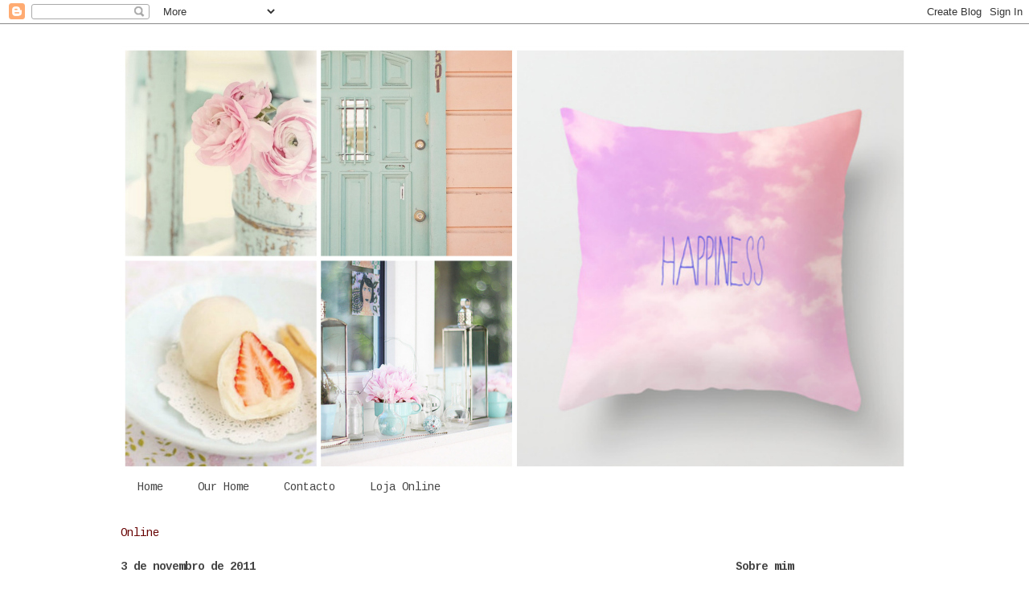

--- FILE ---
content_type: text/html; charset=UTF-8
request_url: https://agora-serio.blogspot.com/2011/11/good-things.html
body_size: 17654
content:
<!DOCTYPE html>
<html class='v2' dir='ltr' lang='pt-PT'>
<head>
<link href='https://www.blogger.com/static/v1/widgets/335934321-css_bundle_v2.css' rel='stylesheet' type='text/css'/>
<meta content='width=1100' name='viewport'/>
<meta content='text/html; charset=UTF-8' http-equiv='Content-Type'/>
<meta content='blogger' name='generator'/>
<link href='https://agora-serio.blogspot.com/favicon.ico' rel='icon' type='image/x-icon'/>
<link href='http://agora-serio.blogspot.com/2011/11/good-things.html' rel='canonical'/>
<link rel="alternate" type="application/atom+xml" title="agora a sério - Atom" href="https://agora-serio.blogspot.com/feeds/posts/default" />
<link rel="alternate" type="application/rss+xml" title="agora a sério - RSS" href="https://agora-serio.blogspot.com/feeds/posts/default?alt=rss" />
<link rel="service.post" type="application/atom+xml" title="agora a sério - Atom" href="https://www.blogger.com/feeds/1093223974976051554/posts/default" />

<link rel="alternate" type="application/atom+xml" title="agora a sério - Atom" href="https://agora-serio.blogspot.com/feeds/2734318285647992692/comments/default" />
<!--Can't find substitution for tag [blog.ieCssRetrofitLinks]-->
<link href='https://blogger.googleusercontent.com/img/b/R29vZ2xl/AVvXsEgHy360rQ0FobIvICiMH7kwNORaPmjrhejUV0C1OAsrsuDWhE1ZePj7BrZPh-OcduRIr9yZg3dEpP1asWzsy-CVLo21e0ZjzoN24GFUaEq7i1WDKVt0jBdigbAOs_YhgXuP0xlZENzxZMCX/s400/tumblr_lrt6glMVu01qa4th6o1_400_large.jpg' rel='image_src'/>
<meta content='http://agora-serio.blogspot.com/2011/11/good-things.html' property='og:url'/>
<meta content='Good things' property='og:title'/>
<meta content='Mais uma boa notícia acabadinha de chegar - segunda-feira espera-me outra entrevista. Diz-se que um mal nunca vem só. Neste caso, é ao contr...' property='og:description'/>
<meta content='https://blogger.googleusercontent.com/img/b/R29vZ2xl/AVvXsEgHy360rQ0FobIvICiMH7kwNORaPmjrhejUV0C1OAsrsuDWhE1ZePj7BrZPh-OcduRIr9yZg3dEpP1asWzsy-CVLo21e0ZjzoN24GFUaEq7i1WDKVt0jBdigbAOs_YhgXuP0xlZENzxZMCX/w1200-h630-p-k-no-nu/tumblr_lrt6glMVu01qa4th6o1_400_large.jpg' property='og:image'/>
<title>agora a sério: Good things</title>
<style type='text/css'>@font-face{font-family:'Calibri';font-style:normal;font-weight:400;font-display:swap;src:url(//fonts.gstatic.com/l/font?kit=J7afnpV-BGlaFfdAhLEY67FIEjg&skey=a1029226f80653a8&v=v15)format('woff2');unicode-range:U+0000-00FF,U+0131,U+0152-0153,U+02BB-02BC,U+02C6,U+02DA,U+02DC,U+0304,U+0308,U+0329,U+2000-206F,U+20AC,U+2122,U+2191,U+2193,U+2212,U+2215,U+FEFF,U+FFFD;}@font-face{font-family:'Cousine';font-style:normal;font-weight:400;font-display:swap;src:url(//fonts.gstatic.com/s/cousine/v29/d6lIkaiiRdih4SpP_SkvzBTu39hchw.woff2)format('woff2');unicode-range:U+0460-052F,U+1C80-1C8A,U+20B4,U+2DE0-2DFF,U+A640-A69F,U+FE2E-FE2F;}@font-face{font-family:'Cousine';font-style:normal;font-weight:400;font-display:swap;src:url(//fonts.gstatic.com/s/cousine/v29/d6lIkaiiRdih4SpP_SAvzBTu39hchw.woff2)format('woff2');unicode-range:U+0301,U+0400-045F,U+0490-0491,U+04B0-04B1,U+2116;}@font-face{font-family:'Cousine';font-style:normal;font-weight:400;font-display:swap;src:url(//fonts.gstatic.com/s/cousine/v29/d6lIkaiiRdih4SpP_SgvzBTu39hchw.woff2)format('woff2');unicode-range:U+1F00-1FFF;}@font-face{font-family:'Cousine';font-style:normal;font-weight:400;font-display:swap;src:url(//fonts.gstatic.com/s/cousine/v29/d6lIkaiiRdih4SpP_ScvzBTu39hchw.woff2)format('woff2');unicode-range:U+0370-0377,U+037A-037F,U+0384-038A,U+038C,U+038E-03A1,U+03A3-03FF;}@font-face{font-family:'Cousine';font-style:normal;font-weight:400;font-display:swap;src:url(//fonts.gstatic.com/s/cousine/v29/d6lIkaiiRdih4SpP_SYvzBTu39hchw.woff2)format('woff2');unicode-range:U+0307-0308,U+0590-05FF,U+200C-2010,U+20AA,U+25CC,U+FB1D-FB4F;}@font-face{font-family:'Cousine';font-style:normal;font-weight:400;font-display:swap;src:url(//fonts.gstatic.com/s/cousine/v29/d6lIkaiiRdih4SpP_SsvzBTu39hchw.woff2)format('woff2');unicode-range:U+0102-0103,U+0110-0111,U+0128-0129,U+0168-0169,U+01A0-01A1,U+01AF-01B0,U+0300-0301,U+0303-0304,U+0308-0309,U+0323,U+0329,U+1EA0-1EF9,U+20AB;}@font-face{font-family:'Cousine';font-style:normal;font-weight:400;font-display:swap;src:url(//fonts.gstatic.com/s/cousine/v29/d6lIkaiiRdih4SpP_SovzBTu39hchw.woff2)format('woff2');unicode-range:U+0100-02BA,U+02BD-02C5,U+02C7-02CC,U+02CE-02D7,U+02DD-02FF,U+0304,U+0308,U+0329,U+1D00-1DBF,U+1E00-1E9F,U+1EF2-1EFF,U+2020,U+20A0-20AB,U+20AD-20C0,U+2113,U+2C60-2C7F,U+A720-A7FF;}@font-face{font-family:'Cousine';font-style:normal;font-weight:400;font-display:swap;src:url(//fonts.gstatic.com/s/cousine/v29/d6lIkaiiRdih4SpP_SQvzBTu39g.woff2)format('woff2');unicode-range:U+0000-00FF,U+0131,U+0152-0153,U+02BB-02BC,U+02C6,U+02DA,U+02DC,U+0304,U+0308,U+0329,U+2000-206F,U+20AC,U+2122,U+2191,U+2193,U+2212,U+2215,U+FEFF,U+FFFD;}@font-face{font-family:'Cousine';font-style:normal;font-weight:700;font-display:swap;src:url(//fonts.gstatic.com/s/cousine/v29/d6lNkaiiRdih4SpP9Z8K2TTM0vJmjmVJOA.woff2)format('woff2');unicode-range:U+0460-052F,U+1C80-1C8A,U+20B4,U+2DE0-2DFF,U+A640-A69F,U+FE2E-FE2F;}@font-face{font-family:'Cousine';font-style:normal;font-weight:700;font-display:swap;src:url(//fonts.gstatic.com/s/cousine/v29/d6lNkaiiRdih4SpP9Z8K2T3M0vJmjmVJOA.woff2)format('woff2');unicode-range:U+0301,U+0400-045F,U+0490-0491,U+04B0-04B1,U+2116;}@font-face{font-family:'Cousine';font-style:normal;font-weight:700;font-display:swap;src:url(//fonts.gstatic.com/s/cousine/v29/d6lNkaiiRdih4SpP9Z8K2TXM0vJmjmVJOA.woff2)format('woff2');unicode-range:U+1F00-1FFF;}@font-face{font-family:'Cousine';font-style:normal;font-weight:700;font-display:swap;src:url(//fonts.gstatic.com/s/cousine/v29/d6lNkaiiRdih4SpP9Z8K2TrM0vJmjmVJOA.woff2)format('woff2');unicode-range:U+0370-0377,U+037A-037F,U+0384-038A,U+038C,U+038E-03A1,U+03A3-03FF;}@font-face{font-family:'Cousine';font-style:normal;font-weight:700;font-display:swap;src:url(//fonts.gstatic.com/s/cousine/v29/d6lNkaiiRdih4SpP9Z8K2TvM0vJmjmVJOA.woff2)format('woff2');unicode-range:U+0307-0308,U+0590-05FF,U+200C-2010,U+20AA,U+25CC,U+FB1D-FB4F;}@font-face{font-family:'Cousine';font-style:normal;font-weight:700;font-display:swap;src:url(//fonts.gstatic.com/s/cousine/v29/d6lNkaiiRdih4SpP9Z8K2TbM0vJmjmVJOA.woff2)format('woff2');unicode-range:U+0102-0103,U+0110-0111,U+0128-0129,U+0168-0169,U+01A0-01A1,U+01AF-01B0,U+0300-0301,U+0303-0304,U+0308-0309,U+0323,U+0329,U+1EA0-1EF9,U+20AB;}@font-face{font-family:'Cousine';font-style:normal;font-weight:700;font-display:swap;src:url(//fonts.gstatic.com/s/cousine/v29/d6lNkaiiRdih4SpP9Z8K2TfM0vJmjmVJOA.woff2)format('woff2');unicode-range:U+0100-02BA,U+02BD-02C5,U+02C7-02CC,U+02CE-02D7,U+02DD-02FF,U+0304,U+0308,U+0329,U+1D00-1DBF,U+1E00-1E9F,U+1EF2-1EFF,U+2020,U+20A0-20AB,U+20AD-20C0,U+2113,U+2C60-2C7F,U+A720-A7FF;}@font-face{font-family:'Cousine';font-style:normal;font-weight:700;font-display:swap;src:url(//fonts.gstatic.com/s/cousine/v29/d6lNkaiiRdih4SpP9Z8K2TnM0vJmjmU.woff2)format('woff2');unicode-range:U+0000-00FF,U+0131,U+0152-0153,U+02BB-02BC,U+02C6,U+02DA,U+02DC,U+0304,U+0308,U+0329,U+2000-206F,U+20AC,U+2122,U+2191,U+2193,U+2212,U+2215,U+FEFF,U+FFFD;}</style>
<style id='page-skin-1' type='text/css'><!--
/*
-----------------------------------------------
Blogger Template Style
Name:     Ethereal
Designer: Jason Morrow
URL:      jasonmorrow.etsy.com
----------------------------------------------- */
/* Content
----------------------------------------------- */
body {
font: normal normal 14px Cousine;
color: #666666;
background: #ffffff none repeat-x scroll top left;
}
html body .content-outer {
min-width: 0;
max-width: 100%;
width: 100%;
}
a:link {
text-decoration: none;
color: #000000;
}
a:visited {
text-decoration: none;
color: #444444;
}
a:hover {
text-decoration: underline;
color: #e06666;
}
.main-inner {
padding-top: 15px;
}
.body-fauxcolumn-outer {
background: transparent none repeat-x scroll top center;
}
.content-fauxcolumns .fauxcolumn-inner {
background: #ffffff url(//www.blogblog.com/1kt/ethereal/white-fade.png) repeat-x scroll top left;
border-left: 1px solid #ffffff;
border-right: 1px solid #ffffff;
}
/* Flexible Background
----------------------------------------------- */
.content-fauxcolumn-outer .fauxborder-left {
width: 100%;
padding-left: 0;
margin-left: -0;
background-color: transparent;
background-image: none;
background-repeat: no-repeat;
background-position: left top;
}
.content-fauxcolumn-outer .fauxborder-right {
margin-right: -0;
width: 0;
background-color: transparent;
background-image: none;
background-repeat: no-repeat;
background-position: right top;
}
/* Columns
----------------------------------------------- */
.content-inner {
padding: 0;
}
/* Header
----------------------------------------------- */
.header-inner {
padding: 27px 0 3px;
}
.header-inner .section {
margin: 0 35px;
}
.Header h1 {
font: normal normal 14px Calibri;
color: #da8c45;
}
.Header h1 a {
color: #da8c45;
}
.Header .description {
font-size: 115%;
color: #666666;
}
.header-inner .Header .titlewrapper,
.header-inner .Header .descriptionwrapper {
padding-left: 0;
padding-right: 0;
margin-bottom: 0;
}
/* Tabs
----------------------------------------------- */
.tabs-outer {
position: relative;
background: transparent;
}
.tabs-cap-top, .tabs-cap-bottom {
position: absolute;
width: 100%;
}
.tabs-cap-bottom {
bottom: 0;
}
.tabs-inner {
padding: 0;
}
.tabs-inner .section {
margin: 0 35px;
}
*+html body .tabs-inner .widget li {
padding: 1px;
}
.PageList {
border-bottom: 1px solid #ffffff;
}
.tabs-inner .widget li.selected a,
.tabs-inner .widget li a:hover {
position: relative;
-moz-border-radius-topleft: 5px;
-moz-border-radius-topright: 5px;
-webkit-border-top-left-radius: 5px;
-webkit-border-top-right-radius: 5px;
-goog-ms-border-top-left-radius: 5px;
-goog-ms-border-top-right-radius: 5px;
border-top-left-radius: 5px;
border-top-right-radius: 5px;
background: #ffffff none ;
color: #444444;
}
.tabs-inner .widget li a {
display: inline-block;
margin: 0;
margin-right: 1px;
padding: .65em 1.5em;
font: normal normal 14px Cousine;
color: #444444;
background-color: #ffffff;
-moz-border-radius-topleft: 5px;
-moz-border-radius-topright: 5px;
-webkit-border-top-left-radius: 5px;
-webkit-border-top-right-radius: 5px;
-goog-ms-border-top-left-radius: 5px;
-goog-ms-border-top-right-radius: 5px;
border-top-left-radius: 5px;
border-top-right-radius: 5px;
}
/* Headings
----------------------------------------------- */
h2 {
font: normal bold 14px Cousine;
color: #444444;
}
/* Widgets
----------------------------------------------- */
.main-inner .column-left-inner {
padding: 0 0 0 20px;
}
.main-inner .column-left-inner .section {
margin-right: 0;
}
.main-inner .column-right-inner {
padding: 0 20px 0 0;
}
.main-inner .column-right-inner .section {
margin-left: 0;
}
.main-inner .section {
padding: 0;
}
.main-inner .widget {
padding: 0 0 15px;
margin: 20px 0;
border-bottom: 1px solid #ffffff;
}
.main-inner .widget h2 {
margin: 0;
padding: .6em 0 .5em;
}
.footer-inner .widget h2 {
padding: 0 0 .4em;
}
.main-inner .widget h2 + div, .footer-inner .widget h2 + div {
padding-top: 15px;
}
.main-inner .widget .widget-content {
margin: 0;
padding: 15px 0 0;
}
.main-inner .widget ul, .main-inner .widget #ArchiveList ul.flat {
margin: -15px -15px -15px;
padding: 0;
list-style: none;
}
.main-inner .sidebar .widget h2 {
border-bottom: 1px solid #ffffff;
}
.main-inner .widget #ArchiveList {
margin: -15px 0 0;
}
.main-inner .widget ul li, .main-inner .widget #ArchiveList ul.flat li {
padding: .5em 15px;
text-indent: 0;
}
.main-inner .widget #ArchiveList ul li {
padding-top: .25em;
padding-bottom: .25em;
}
.main-inner .widget ul li:first-child, .main-inner .widget #ArchiveList ul.flat li:first-child {
border-top: none;
}
.main-inner .widget ul li:last-child, .main-inner .widget #ArchiveList ul.flat li:last-child {
border-bottom: none;
}
.main-inner .widget .post-body ul {
padding: 0 2.5em;
margin: .5em 0;
list-style: disc;
}
.main-inner .widget .post-body ul li {
padding: 0.25em 0;
margin-bottom: .25em;
color: #666666;
border: none;
}
.footer-inner .widget ul {
padding: 0;
list-style: none;
}
.widget .zippy {
color: #444444;
}
/* Posts
----------------------------------------------- */
.main.section {
margin: 0 20px;
}
body .main-inner .Blog {
padding: 0;
background-color: transparent;
border: none;
}
.main-inner .widget h2.date-header {
border-bottom: 1px solid #ffffff;
}
.date-outer {
position: relative;
margin: 15px 0 20px;
}
.date-outer:first-child {
margin-top: 0;
}
.date-posts {
clear: both;
}
.post-outer, .inline-ad {
border-bottom: 1px solid #ffffff;
padding: 30px 0;
}
.post-outer {
padding-bottom: 10px;
}
.post-outer:first-child {
padding-top: 0;
border-top: none;
}
.post-outer:last-child, .inline-ad:last-child {
border-bottom: none;
}
.post-body img {
padding: 8px;
}
h3.post-title, h4 {
font: normal normal 20px Cousine;
color: #444444;
}
h3.post-title a {
font: normal normal 20px Cousine;
color: #444444;
text-decoration: none;
}
h3.post-title a:hover {
color: #e06666;
text-decoration: underline;
}
.post-header {
margin: 0 0 1.5em;
}
.post-body {
line-height: 1.4;
}
.post-footer {
margin: 1.5em 0 0;
}
#blog-pager {
padding: 15px;
}
.blog-feeds, .post-feeds {
margin: 1em 0;
text-align: center;
}
.post-outer .comments {
margin-top: 2em;
}
/* Comments
----------------------------------------------- */
.comments .comments-content .icon.blog-author {
background-repeat: no-repeat;
background-image: url([data-uri]);
}
.comments .comments-content .loadmore a {
background: #ffffff url(//www.blogblog.com/1kt/ethereal/white-fade.png) repeat-x scroll top left;
}
.comments .comments-content .loadmore a {
border-top: 1px solid #ffffff;
border-bottom: 1px solid #ffffff;
}
.comments .comment-thread.inline-thread {
background: #ffffff url(//www.blogblog.com/1kt/ethereal/white-fade.png) repeat-x scroll top left;
}
.comments .continue {
border-top: 2px solid #ffffff;
}
/* Footer
----------------------------------------------- */
.footer-inner {
padding: 30px 0;
overflow: hidden;
}
/* Mobile
----------------------------------------------- */
body.mobile  {
background-size: auto
}
.mobile .body-fauxcolumn-outer {
background: ;
}
.mobile .content-fauxcolumns .fauxcolumn-inner {
opacity: 0.75;
}
.mobile .content-fauxcolumn-outer .fauxborder-right {
margin-right: 0;
}
.mobile-link-button {
background-color: #ffffff;
}
.mobile-link-button a:link, .mobile-link-button a:visited {
color: #444444;
}
.mobile-index-contents {
color: #444444;
}
.mobile .body-fauxcolumn-outer {
background-size: 100% auto;
}
.mobile .mobile-date-outer {
border-bottom: transparent;
}
.mobile .PageList {
border-bottom: none;
}
.mobile .tabs-inner .section {
margin: 0;
}
.mobile .tabs-inner .PageList .widget-content {
background: #ffffff none;
color: #444444;
}
.mobile .tabs-inner .PageList .widget-content .pagelist-arrow {
border-left: 1px solid #444444;
}
.mobile .footer-inner {
overflow: visible;
}
body.mobile .AdSense {
margin: 0 -10px;
}

--></style>
<style id='template-skin-1' type='text/css'><!--
body {
min-width: 1050px;
}
.content-outer, .content-fauxcolumn-outer, .region-inner {
min-width: 1050px;
max-width: 1050px;
_width: 1050px;
}
.main-inner .columns {
padding-left: 0px;
padding-right: 250px;
}
.main-inner .fauxcolumn-center-outer {
left: 0px;
right: 250px;
/* IE6 does not respect left and right together */
_width: expression(this.parentNode.offsetWidth -
parseInt("0px") -
parseInt("250px") + 'px');
}
.main-inner .fauxcolumn-left-outer {
width: 0px;
}
.main-inner .fauxcolumn-right-outer {
width: 250px;
}
.main-inner .column-left-outer {
width: 0px;
right: 100%;
margin-left: -0px;
}
.main-inner .column-right-outer {
width: 250px;
margin-right: -250px;
}
#layout {
min-width: 0;
}
#layout .content-outer {
min-width: 0;
width: 800px;
}
#layout .region-inner {
min-width: 0;
width: auto;
}
body#layout div.add_widget {
padding: 8px;
}
body#layout div.add_widget a {
margin-left: 32px;
}
--></style>
<link href='https://www.blogger.com/dyn-css/authorization.css?targetBlogID=1093223974976051554&amp;zx=bd9526f4-72d2-4cdd-94f1-b4808ddb339d' media='none' onload='if(media!=&#39;all&#39;)media=&#39;all&#39;' rel='stylesheet'/><noscript><link href='https://www.blogger.com/dyn-css/authorization.css?targetBlogID=1093223974976051554&amp;zx=bd9526f4-72d2-4cdd-94f1-b4808ddb339d' rel='stylesheet'/></noscript>
<meta name='google-adsense-platform-account' content='ca-host-pub-1556223355139109'/>
<meta name='google-adsense-platform-domain' content='blogspot.com'/>

</head>
<body class='loading variant-blossoms1Blue'>
<div class='navbar section' id='navbar' name='Navbar'><div class='widget Navbar' data-version='1' id='Navbar1'><script type="text/javascript">
    function setAttributeOnload(object, attribute, val) {
      if(window.addEventListener) {
        window.addEventListener('load',
          function(){ object[attribute] = val; }, false);
      } else {
        window.attachEvent('onload', function(){ object[attribute] = val; });
      }
    }
  </script>
<div id="navbar-iframe-container"></div>
<script type="text/javascript" src="https://apis.google.com/js/platform.js"></script>
<script type="text/javascript">
      gapi.load("gapi.iframes:gapi.iframes.style.bubble", function() {
        if (gapi.iframes && gapi.iframes.getContext) {
          gapi.iframes.getContext().openChild({
              url: 'https://www.blogger.com/navbar/1093223974976051554?po\x3d2734318285647992692\x26origin\x3dhttps://agora-serio.blogspot.com',
              where: document.getElementById("navbar-iframe-container"),
              id: "navbar-iframe"
          });
        }
      });
    </script><script type="text/javascript">
(function() {
var script = document.createElement('script');
script.type = 'text/javascript';
script.src = '//pagead2.googlesyndication.com/pagead/js/google_top_exp.js';
var head = document.getElementsByTagName('head')[0];
if (head) {
head.appendChild(script);
}})();
</script>
</div></div>
<div class='body-fauxcolumns'>
<div class='fauxcolumn-outer body-fauxcolumn-outer'>
<div class='cap-top'>
<div class='cap-left'></div>
<div class='cap-right'></div>
</div>
<div class='fauxborder-left'>
<div class='fauxborder-right'></div>
<div class='fauxcolumn-inner'>
</div>
</div>
<div class='cap-bottom'>
<div class='cap-left'></div>
<div class='cap-right'></div>
</div>
</div>
</div>
<div class='content'>
<div class='content-fauxcolumns'>
<div class='fauxcolumn-outer content-fauxcolumn-outer'>
<div class='cap-top'>
<div class='cap-left'></div>
<div class='cap-right'></div>
</div>
<div class='fauxborder-left'>
<div class='fauxborder-right'></div>
<div class='fauxcolumn-inner'>
</div>
</div>
<div class='cap-bottom'>
<div class='cap-left'></div>
<div class='cap-right'></div>
</div>
</div>
</div>
<div class='content-outer'>
<div class='content-cap-top cap-top'>
<div class='cap-left'></div>
<div class='cap-right'></div>
</div>
<div class='fauxborder-left content-fauxborder-left'>
<div class='fauxborder-right content-fauxborder-right'></div>
<div class='content-inner'>
<header>
<div class='header-outer'>
<div class='header-cap-top cap-top'>
<div class='cap-left'></div>
<div class='cap-right'></div>
</div>
<div class='fauxborder-left header-fauxborder-left'>
<div class='fauxborder-right header-fauxborder-right'></div>
<div class='region-inner header-inner'>
<div class='header section' id='header' name='Cabeçalho'><div class='widget Header' data-version='1' id='Header1'>
<div id='header-inner'>
<a href='https://agora-serio.blogspot.com/' style='display: block'>
<img alt='agora a sério' height='529px; ' id='Header1_headerimg' src='https://blogger.googleusercontent.com/img/b/R29vZ2xl/AVvXsEjo5ufB50VoodF3wbzXSFbLaW91qdpd3YjfV7n3JMa6jhyphenhyphenKca5y77BLxyQBBfLaBNEUfvuFC5DFQU-3iJ5FMLQfPcvwGKCwIAIfvMQXPZTAxBtqOp1jX4lf7HU31cUOIgQ90VntbwGeEiY/s1600/agora.serio.jpg' style='display: block' width='980px; '/>
</a>
</div>
</div></div>
</div>
</div>
<div class='header-cap-bottom cap-bottom'>
<div class='cap-left'></div>
<div class='cap-right'></div>
</div>
</div>
</header>
<div class='tabs-outer'>
<div class='tabs-cap-top cap-top'>
<div class='cap-left'></div>
<div class='cap-right'></div>
</div>
<div class='fauxborder-left tabs-fauxborder-left'>
<div class='fauxborder-right tabs-fauxborder-right'></div>
<div class='region-inner tabs-inner'>
<div class='tabs section' id='crosscol' name='Entre colunas'><div class='widget PageList' data-version='1' id='PageList1'>
<h2>Páginas</h2>
<div class='widget-content'>
<ul>
<li>
<a href='https://agora-serio.blogspot.com/'>Home</a>
</li>
<li>
<a href='https://agora-serio.blogspot.com/p/our-home_21.html'>Our Home </a>
</li>
<li>
<a href='https://agora-serio.blogspot.com/p/contacto.html'>Contacto</a>
</li>
<li>
<a href='https://agora-serio.blogspot.com/p/loja-online.html'>Loja Online</a>
</li>
</ul>
<div class='clear'></div>
</div>
</div><div class='widget HTML' data-version='1' id='HTML2'>
<div class='widget-content'>
<!-- Start FreeOnlineUsers.com -->
<a href="http://www.freeonlineusers.com">
<font color=660000><script type="text/javascript" src="//st2.freeonlineusers.com/on2.php?id=813193"> </script> Online </font></a>
<!-- End FreeOnlineUsers.com -->
</div>
<div class='clear'></div>
</div></div>
<div class='tabs no-items section' id='crosscol-overflow' name='Cross-Column 2'></div>
</div>
</div>
<div class='tabs-cap-bottom cap-bottom'>
<div class='cap-left'></div>
<div class='cap-right'></div>
</div>
</div>
<div class='main-outer'>
<div class='main-cap-top cap-top'>
<div class='cap-left'></div>
<div class='cap-right'></div>
</div>
<div class='fauxborder-left main-fauxborder-left'>
<div class='fauxborder-right main-fauxborder-right'></div>
<div class='region-inner main-inner'>
<div class='columns fauxcolumns'>
<div class='fauxcolumn-outer fauxcolumn-center-outer'>
<div class='cap-top'>
<div class='cap-left'></div>
<div class='cap-right'></div>
</div>
<div class='fauxborder-left'>
<div class='fauxborder-right'></div>
<div class='fauxcolumn-inner'>
</div>
</div>
<div class='cap-bottom'>
<div class='cap-left'></div>
<div class='cap-right'></div>
</div>
</div>
<div class='fauxcolumn-outer fauxcolumn-left-outer'>
<div class='cap-top'>
<div class='cap-left'></div>
<div class='cap-right'></div>
</div>
<div class='fauxborder-left'>
<div class='fauxborder-right'></div>
<div class='fauxcolumn-inner'>
</div>
</div>
<div class='cap-bottom'>
<div class='cap-left'></div>
<div class='cap-right'></div>
</div>
</div>
<div class='fauxcolumn-outer fauxcolumn-right-outer'>
<div class='cap-top'>
<div class='cap-left'></div>
<div class='cap-right'></div>
</div>
<div class='fauxborder-left'>
<div class='fauxborder-right'></div>
<div class='fauxcolumn-inner'>
</div>
</div>
<div class='cap-bottom'>
<div class='cap-left'></div>
<div class='cap-right'></div>
</div>
</div>
<!-- corrects IE6 width calculation -->
<div class='columns-inner'>
<div class='column-center-outer'>
<div class='column-center-inner'>
<div class='main section' id='main' name='Principal'><div class='widget Blog' data-version='1' id='Blog1'>
<div class='blog-posts hfeed'>

          <div class="date-outer">
        
<h2 class='date-header'><span>3 de novembro de 2011</span></h2>

          <div class="date-posts">
        
<div class='post-outer'>
<div class='post hentry uncustomized-post-template' itemprop='blogPost' itemscope='itemscope' itemtype='http://schema.org/BlogPosting'>
<meta content='https://blogger.googleusercontent.com/img/b/R29vZ2xl/AVvXsEgHy360rQ0FobIvICiMH7kwNORaPmjrhejUV0C1OAsrsuDWhE1ZePj7BrZPh-OcduRIr9yZg3dEpP1asWzsy-CVLo21e0ZjzoN24GFUaEq7i1WDKVt0jBdigbAOs_YhgXuP0xlZENzxZMCX/s400/tumblr_lrt6glMVu01qa4th6o1_400_large.jpg' itemprop='image_url'/>
<meta content='1093223974976051554' itemprop='blogId'/>
<meta content='2734318285647992692' itemprop='postId'/>
<a name='2734318285647992692'></a>
<h3 class='post-title entry-title' itemprop='name'>
Good things
</h3>
<div class='post-header'>
<div class='post-header-line-1'></div>
</div>
<div class='post-body entry-content' id='post-body-2734318285647992692' itemprop='description articleBody'>
<a href="https://blogger.googleusercontent.com/img/b/R29vZ2xl/AVvXsEgHy360rQ0FobIvICiMH7kwNORaPmjrhejUV0C1OAsrsuDWhE1ZePj7BrZPh-OcduRIr9yZg3dEpP1asWzsy-CVLo21e0ZjzoN24GFUaEq7i1WDKVt0jBdigbAOs_YhgXuP0xlZENzxZMCX/s1600/tumblr_lrt6glMVu01qa4th6o1_400_large.jpg"><img alt="" border="0" id="BLOGGER_PHOTO_ID_5670740297181191058" src="https://blogger.googleusercontent.com/img/b/R29vZ2xl/AVvXsEgHy360rQ0FobIvICiMH7kwNORaPmjrhejUV0C1OAsrsuDWhE1ZePj7BrZPh-OcduRIr9yZg3dEpP1asWzsy-CVLo21e0ZjzoN24GFUaEq7i1WDKVt0jBdigbAOs_YhgXuP0xlZENzxZMCX/s400/tumblr_lrt6glMVu01qa4th6o1_400_large.jpg" style="TEXT-ALIGN: center; MARGIN: 0px auto 10px; WIDTH: 400px; DISPLAY: block; HEIGHT: 321px; CURSOR: hand" /></a><br /><br /><br /><div align="justify"><span style="font-family:trebuchet ms;">Mais uma boa notícia acabadinha de chegar - segunda-feira espera-me outra entrevista. Diz-se que um mal nunca vem só. Neste caso, é ao contrário.</span></div><br /><br /><div align="justify"><span style="font-family:Trebuchet MS;"></span></div>
<div style='clear: both;'></div>
</div>
<div class='post-footer'>
<div class='post-footer-line post-footer-line-1'>
<span class='post-author vcard'>
Publicada por
<span class='fn' itemprop='author' itemscope='itemscope' itemtype='http://schema.org/Person'>
<span itemprop='name'>Ana</span>
</span>
</span>
<span class='post-timestamp'>
à(s)
<meta content='http://agora-serio.blogspot.com/2011/11/good-things.html' itemprop='url'/>
<a class='timestamp-link' href='https://agora-serio.blogspot.com/2011/11/good-things.html' rel='bookmark' title='permanent link'><abbr class='published' itemprop='datePublished' title='2011-11-03T12:08:00Z'>12:08</abbr></a>
</span>
<span class='post-comment-link'>
</span>
<span class='post-icons'>
<span class='item-control blog-admin pid-2073728649'>
<a href='https://www.blogger.com/post-edit.g?blogID=1093223974976051554&postID=2734318285647992692&from=pencil' title='Editar mensagem'>
<img alt='' class='icon-action' height='18' src='https://resources.blogblog.com/img/icon18_edit_allbkg.gif' width='18'/>
</a>
</span>
</span>
<div class='post-share-buttons goog-inline-block'>
<a class='goog-inline-block share-button sb-email' href='https://www.blogger.com/share-post.g?blogID=1093223974976051554&postID=2734318285647992692&target=email' target='_blank' title='Enviar a mensagem por email'><span class='share-button-link-text'>Enviar a mensagem por email</span></a><a class='goog-inline-block share-button sb-blog' href='https://www.blogger.com/share-post.g?blogID=1093223974976051554&postID=2734318285647992692&target=blog' onclick='window.open(this.href, "_blank", "height=270,width=475"); return false;' target='_blank' title='Dê a sua opinião!'><span class='share-button-link-text'>Dê a sua opinião!</span></a><a class='goog-inline-block share-button sb-twitter' href='https://www.blogger.com/share-post.g?blogID=1093223974976051554&postID=2734318285647992692&target=twitter' target='_blank' title='Partilhar no X'><span class='share-button-link-text'>Partilhar no X</span></a><a class='goog-inline-block share-button sb-facebook' href='https://www.blogger.com/share-post.g?blogID=1093223974976051554&postID=2734318285647992692&target=facebook' onclick='window.open(this.href, "_blank", "height=430,width=640"); return false;' target='_blank' title='Partilhar no Facebook'><span class='share-button-link-text'>Partilhar no Facebook</span></a><a class='goog-inline-block share-button sb-pinterest' href='https://www.blogger.com/share-post.g?blogID=1093223974976051554&postID=2734318285647992692&target=pinterest' target='_blank' title='Partilhar no Pinterest'><span class='share-button-link-text'>Partilhar no Pinterest</span></a>
</div>
</div>
<div class='post-footer-line post-footer-line-2'>
<span class='post-labels'>
Etiquetas:
<a href='https://agora-serio.blogspot.com/search/label/Confiss%C3%B5es' rel='tag'>Confissões</a>,
<a href='https://agora-serio.blogspot.com/search/label/Me' rel='tag'>Me</a>
</span>
</div>
<div class='post-footer-line post-footer-line-3'>
<span class='post-location'>
</span>
</div>
</div>
</div>
<div class='comments' id='comments'>
<a name='comments'></a>
<h4>9 comentários:</h4>
<div id='Blog1_comments-block-wrapper'>
<dl class='avatar-comment-indent' id='comments-block'>
<dt class='comment-author ' id='c9043846782196094948'>
<a name='c9043846782196094948'></a>
<div class="avatar-image-container vcard"><span dir="ltr"><a href="https://www.blogger.com/profile/17274291837067228598" target="" rel="nofollow" onclick="" class="avatar-hovercard" id="av-9043846782196094948-17274291837067228598"><img src="https://resources.blogblog.com/img/blank.gif" width="35" height="35" class="delayLoad" style="display: none;" longdesc="//blogger.googleusercontent.com/img/b/R29vZ2xl/AVvXsEh-bc3HB9r9TXqAtXvYvPPXBn59dMeH_IKbpdU9YL3WD8P3TDA-JXR-wRus5I1u6Vz6aMD50ivnu_v3EsSBv-trFKZA8NVO-O02xAzPUI1rmd5jzh1OmSde3yhBpN6l1c0/s45-c/tumblr_li200vZAaq1qb6jeto1_500_large.jpg" alt="" title="Lux">

<noscript><img src="//blogger.googleusercontent.com/img/b/R29vZ2xl/AVvXsEh-bc3HB9r9TXqAtXvYvPPXBn59dMeH_IKbpdU9YL3WD8P3TDA-JXR-wRus5I1u6Vz6aMD50ivnu_v3EsSBv-trFKZA8NVO-O02xAzPUI1rmd5jzh1OmSde3yhBpN6l1c0/s45-c/tumblr_li200vZAaq1qb6jeto1_500_large.jpg" width="35" height="35" class="photo" alt=""></noscript></a></span></div>
<a href='https://www.blogger.com/profile/17274291837067228598' rel='nofollow'>Lux</a>
disse...
</dt>
<dd class='comment-body' id='Blog1_cmt-9043846782196094948'>
<p>
Querida, também se costuma dizer que depois da tempestade vem a bonança...<br /><br />Boa sorte!<br /><br />xoxo<br />Lux
</p>
</dd>
<dd class='comment-footer'>
<span class='comment-timestamp'>
<a href='https://agora-serio.blogspot.com/2011/11/good-things.html?showComment=1320326658121#c9043846782196094948' title='comment permalink'>
3 de novembro de 2011 às 13:24
</a>
<span class='item-control blog-admin pid-504788059'>
<a class='comment-delete' href='https://www.blogger.com/comment/delete/1093223974976051554/9043846782196094948' title='Eliminar comentário'>
<img src='https://resources.blogblog.com/img/icon_delete13.gif'/>
</a>
</span>
</span>
</dd>
<dt class='comment-author ' id='c9024186268796980516'>
<a name='c9024186268796980516'></a>
<div class="avatar-image-container vcard"><span dir="ltr"><a href="https://www.blogger.com/profile/03790597010602736777" target="" rel="nofollow" onclick="" class="avatar-hovercard" id="av-9024186268796980516-03790597010602736777"><img src="https://resources.blogblog.com/img/blank.gif" width="35" height="35" class="delayLoad" style="display: none;" longdesc="//blogger.googleusercontent.com/img/b/R29vZ2xl/AVvXsEgHQQNIemOLRgNltqdFKZG28vjxBpD9sp4wWR2S__xO5s9rcuMTCJrdyMkhC7fZBzJbDr1z6hNptx9qRWG4r3fkfsj6NqLI7fM9UerQHD_zXQ8xUgvIYdBtbjwmt41CBas/s45-c/image_48.jpeg" alt="" title="Zoana">

<noscript><img src="//blogger.googleusercontent.com/img/b/R29vZ2xl/AVvXsEgHQQNIemOLRgNltqdFKZG28vjxBpD9sp4wWR2S__xO5s9rcuMTCJrdyMkhC7fZBzJbDr1z6hNptx9qRWG4r3fkfsj6NqLI7fM9UerQHD_zXQ8xUgvIYdBtbjwmt41CBas/s45-c/image_48.jpeg" width="35" height="35" class="photo" alt=""></noscript></a></span></div>
<a href='https://www.blogger.com/profile/03790597010602736777' rel='nofollow'>Zoana</a>
disse...
</dt>
<dd class='comment-body' id='Blog1_cmt-9024186268796980516'>
<p>
Yeahhhhhhhhhh!!!<br />Elas que venham :)
</p>
</dd>
<dd class='comment-footer'>
<span class='comment-timestamp'>
<a href='https://agora-serio.blogspot.com/2011/11/good-things.html?showComment=1320326793299#c9024186268796980516' title='comment permalink'>
3 de novembro de 2011 às 13:26
</a>
<span class='item-control blog-admin pid-366720083'>
<a class='comment-delete' href='https://www.blogger.com/comment/delete/1093223974976051554/9024186268796980516' title='Eliminar comentário'>
<img src='https://resources.blogblog.com/img/icon_delete13.gif'/>
</a>
</span>
</span>
</dd>
<dt class='comment-author ' id='c7949337758078212487'>
<a name='c7949337758078212487'></a>
<div class="avatar-image-container vcard"><span dir="ltr"><a href="https://www.blogger.com/profile/01424568541024971427" target="" rel="nofollow" onclick="" class="avatar-hovercard" id="av-7949337758078212487-01424568541024971427"><img src="https://resources.blogblog.com/img/blank.gif" width="35" height="35" class="delayLoad" style="display: none;" longdesc="//blogger.googleusercontent.com/img/b/R29vZ2xl/AVvXsEhegBNyV3EDCzteRsg0AynBl9HCjfwO299v0h3m7SxUEpfmRCCc23l1jKuOQmd4rE-FPJvM7vpvZVdrepFtyoaxW_x02dAgBcvONnIkL_6UMcGjjlWqjDfVrooOD6y2QAQ/s45-c/tumblr_ksn2a4QmRu1qzbqbwo1_400.png" alt="" title="Turista">

<noscript><img src="//blogger.googleusercontent.com/img/b/R29vZ2xl/AVvXsEhegBNyV3EDCzteRsg0AynBl9HCjfwO299v0h3m7SxUEpfmRCCc23l1jKuOQmd4rE-FPJvM7vpvZVdrepFtyoaxW_x02dAgBcvONnIkL_6UMcGjjlWqjDfVrooOD6y2QAQ/s45-c/tumblr_ksn2a4QmRu1qzbqbwo1_400.png" width="35" height="35" class="photo" alt=""></noscript></a></span></div>
<a href='https://www.blogger.com/profile/01424568541024971427' rel='nofollow'>Turista</a>
disse...
</dt>
<dd class='comment-body' id='Blog1_cmt-7949337758078212487'>
<p>
Querida Ana, que bom! Fico muito contente por ti. :))
</p>
</dd>
<dd class='comment-footer'>
<span class='comment-timestamp'>
<a href='https://agora-serio.blogspot.com/2011/11/good-things.html?showComment=1320327959266#c7949337758078212487' title='comment permalink'>
3 de novembro de 2011 às 13:45
</a>
<span class='item-control blog-admin pid-1749719271'>
<a class='comment-delete' href='https://www.blogger.com/comment/delete/1093223974976051554/7949337758078212487' title='Eliminar comentário'>
<img src='https://resources.blogblog.com/img/icon_delete13.gif'/>
</a>
</span>
</span>
</dd>
<dt class='comment-author ' id='c4362798052148507175'>
<a name='c4362798052148507175'></a>
<div class="avatar-image-container vcard"><span dir="ltr"><a href="https://www.blogger.com/profile/16849649956704254739" target="" rel="nofollow" onclick="" class="avatar-hovercard" id="av-4362798052148507175-16849649956704254739"><img src="https://resources.blogblog.com/img/blank.gif" width="35" height="35" class="delayLoad" style="display: none;" longdesc="//blogger.googleusercontent.com/img/b/R29vZ2xl/AVvXsEiwItpgeNf04kraRsBnesIT2ei6ehrj8TGUsutjccn7u2KarM0RYpAxDJgMs2nD-Sq7b9PTHHmTF99VUelpSeCg0gDN91I9A9exUVmkgTV-j6QXI_PAJ3H_na6V440mXg/s45-c/105087777_large.jpg" alt="" title="Nutella">

<noscript><img src="//blogger.googleusercontent.com/img/b/R29vZ2xl/AVvXsEiwItpgeNf04kraRsBnesIT2ei6ehrj8TGUsutjccn7u2KarM0RYpAxDJgMs2nD-Sq7b9PTHHmTF99VUelpSeCg0gDN91I9A9exUVmkgTV-j6QXI_PAJ3H_na6V440mXg/s45-c/105087777_large.jpg" width="35" height="35" class="photo" alt=""></noscript></a></span></div>
<a href='https://www.blogger.com/profile/16849649956704254739' rel='nofollow'>Nutella</a>
disse...
</dt>
<dd class='comment-body' id='Blog1_cmt-4362798052148507175'>
<p>
Boa sorte :)
</p>
</dd>
<dd class='comment-footer'>
<span class='comment-timestamp'>
<a href='https://agora-serio.blogspot.com/2011/11/good-things.html?showComment=1320334243215#c4362798052148507175' title='comment permalink'>
3 de novembro de 2011 às 15:30
</a>
<span class='item-control blog-admin pid-2098725761'>
<a class='comment-delete' href='https://www.blogger.com/comment/delete/1093223974976051554/4362798052148507175' title='Eliminar comentário'>
<img src='https://resources.blogblog.com/img/icon_delete13.gif'/>
</a>
</span>
</span>
</dd>
<dt class='comment-author ' id='c7747554633795661322'>
<a name='c7747554633795661322'></a>
<div class="avatar-image-container vcard"><span dir="ltr"><a href="https://www.blogger.com/profile/18174210191506579037" target="" rel="nofollow" onclick="" class="avatar-hovercard" id="av-7747554633795661322-18174210191506579037"><img src="https://resources.blogblog.com/img/blank.gif" width="35" height="35" class="delayLoad" style="display: none;" longdesc="//blogger.googleusercontent.com/img/b/R29vZ2xl/AVvXsEggCcMLdvXKETU0vby3aTI95kZIB-EM1kCET_7rLPyvqS0nyTOaWYb7u5665OmwZt_YzglDejFJboU6YJDErcd5sqlTCnEsuUqlmJzpJoEnEeHmtJNaZsyB15qaCzuGvg/s45-c/2129099487_0acbf0504b.jpg" alt="" title="Jo">

<noscript><img src="//blogger.googleusercontent.com/img/b/R29vZ2xl/AVvXsEggCcMLdvXKETU0vby3aTI95kZIB-EM1kCET_7rLPyvqS0nyTOaWYb7u5665OmwZt_YzglDejFJboU6YJDErcd5sqlTCnEsuUqlmJzpJoEnEeHmtJNaZsyB15qaCzuGvg/s45-c/2129099487_0acbf0504b.jpg" width="35" height="35" class="photo" alt=""></noscript></a></span></div>
<a href='https://www.blogger.com/profile/18174210191506579037' rel='nofollow'>Jo</a>
disse...
</dt>
<dd class='comment-body' id='Blog1_cmt-7747554633795661322'>
<p>
Boa! :)
</p>
</dd>
<dd class='comment-footer'>
<span class='comment-timestamp'>
<a href='https://agora-serio.blogspot.com/2011/11/good-things.html?showComment=1320339965161#c7747554633795661322' title='comment permalink'>
3 de novembro de 2011 às 17:06
</a>
<span class='item-control blog-admin pid-257628007'>
<a class='comment-delete' href='https://www.blogger.com/comment/delete/1093223974976051554/7747554633795661322' title='Eliminar comentário'>
<img src='https://resources.blogblog.com/img/icon_delete13.gif'/>
</a>
</span>
</span>
</dd>
<dt class='comment-author ' id='c8261951885427095478'>
<a name='c8261951885427095478'></a>
<div class="avatar-image-container vcard"><span dir="ltr"><a href="https://www.blogger.com/profile/16777398317373345898" target="" rel="nofollow" onclick="" class="avatar-hovercard" id="av-8261951885427095478-16777398317373345898"><img src="https://resources.blogblog.com/img/blank.gif" width="35" height="35" class="delayLoad" style="display: none;" longdesc="//blogger.googleusercontent.com/img/b/R29vZ2xl/AVvXsEhEdqB8ASvTrAYwgwgZb00oJzFZdqiljsIWz_93mJBnXI8-Cx07tMAhjKuCtv62rZOnZZ7NcR0DYCAgdRuhhWna6LuRqGRNw_YTthbalOOwTC7R-EL40n4H0kVU4Xl78w/s45-c/vania_duarte.png" alt="" title="V&acirc;nia Duarte">

<noscript><img src="//blogger.googleusercontent.com/img/b/R29vZ2xl/AVvXsEhEdqB8ASvTrAYwgwgZb00oJzFZdqiljsIWz_93mJBnXI8-Cx07tMAhjKuCtv62rZOnZZ7NcR0DYCAgdRuhhWna6LuRqGRNw_YTthbalOOwTC7R-EL40n4H0kVU4Xl78w/s45-c/vania_duarte.png" width="35" height="35" class="photo" alt=""></noscript></a></span></div>
<a href='https://www.blogger.com/profile/16777398317373345898' rel='nofollow'>Vânia Duarte</a>
disse...
</dt>
<dd class='comment-body' id='Blog1_cmt-8261951885427095478'>
<p>
oh yeahhhhhhh, assim é que é nunca desistir, envio toda a força do universo para que corra bem:-) beijinhos***
</p>
</dd>
<dd class='comment-footer'>
<span class='comment-timestamp'>
<a href='https://agora-serio.blogspot.com/2011/11/good-things.html?showComment=1320348433474#c8261951885427095478' title='comment permalink'>
3 de novembro de 2011 às 19:27
</a>
<span class='item-control blog-admin pid-737961739'>
<a class='comment-delete' href='https://www.blogger.com/comment/delete/1093223974976051554/8261951885427095478' title='Eliminar comentário'>
<img src='https://resources.blogblog.com/img/icon_delete13.gif'/>
</a>
</span>
</span>
</dd>
<dt class='comment-author ' id='c9190242706310309316'>
<a name='c9190242706310309316'></a>
<div class="avatar-image-container vcard"><span dir="ltr"><a href="https://www.blogger.com/profile/11806400717875993395" target="" rel="nofollow" onclick="" class="avatar-hovercard" id="av-9190242706310309316-11806400717875993395"><img src="https://resources.blogblog.com/img/blank.gif" width="35" height="35" class="delayLoad" style="display: none;" longdesc="//blogger.googleusercontent.com/img/b/R29vZ2xl/AVvXsEj75VDm-z5ayO41oPhIpuk6aqPvPrhoGiBTy5w4MzTHBEpeWynzCmJsNku-Z-2yG3pb9lOspkmW_dtFXQtRCODc07gBis7jtTcnxLJ139lnV4Qz9u7Vx0RwYmZwu3NGeQ/s45-c/11..jpg" alt="" title="Anita">

<noscript><img src="//blogger.googleusercontent.com/img/b/R29vZ2xl/AVvXsEj75VDm-z5ayO41oPhIpuk6aqPvPrhoGiBTy5w4MzTHBEpeWynzCmJsNku-Z-2yG3pb9lOspkmW_dtFXQtRCODc07gBis7jtTcnxLJ139lnV4Qz9u7Vx0RwYmZwu3NGeQ/s45-c/11..jpg" width="35" height="35" class="photo" alt=""></noscript></a></span></div>
<a href='https://www.blogger.com/profile/11806400717875993395' rel='nofollow'>Anita</a>
disse...
</dt>
<dd class='comment-body' id='Blog1_cmt-9190242706310309316'>
<p>
boa sorte, que corra bem<br />bj
</p>
</dd>
<dd class='comment-footer'>
<span class='comment-timestamp'>
<a href='https://agora-serio.blogspot.com/2011/11/good-things.html?showComment=1320407352685#c9190242706310309316' title='comment permalink'>
4 de novembro de 2011 às 11:49
</a>
<span class='item-control blog-admin pid-1632331849'>
<a class='comment-delete' href='https://www.blogger.com/comment/delete/1093223974976051554/9190242706310309316' title='Eliminar comentário'>
<img src='https://resources.blogblog.com/img/icon_delete13.gif'/>
</a>
</span>
</span>
</dd>
<dt class='comment-author ' id='c5428071407123754388'>
<a name='c5428071407123754388'></a>
<div class="avatar-image-container vcard"><span dir="ltr"><a href="https://www.blogger.com/profile/09317611160234343678" target="" rel="nofollow" onclick="" class="avatar-hovercard" id="av-5428071407123754388-09317611160234343678"><img src="https://resources.blogblog.com/img/blank.gif" width="35" height="35" class="delayLoad" style="display: none;" longdesc="//blogger.googleusercontent.com/img/b/R29vZ2xl/AVvXsEjRKIIiiUmWPexxFMjdMV9e96ekmaVsUWM77QDgH_6piOv6bIu2Aqa6yw5_NvTDRr-rjq0l3biFnpRRSQ2TDPjvLICm-m50EXAeB6XNChSwZEIOvxdMrurSoNtgpVcL7A/s45-c/Sem+t%C3%ADtulo1.jpg" alt="" title="Palco do tempo">

<noscript><img src="//blogger.googleusercontent.com/img/b/R29vZ2xl/AVvXsEjRKIIiiUmWPexxFMjdMV9e96ekmaVsUWM77QDgH_6piOv6bIu2Aqa6yw5_NvTDRr-rjq0l3biFnpRRSQ2TDPjvLICm-m50EXAeB6XNChSwZEIOvxdMrurSoNtgpVcL7A/s45-c/Sem+t%C3%ADtulo1.jpg" width="35" height="35" class="photo" alt=""></noscript></a></span></div>
<a href='https://www.blogger.com/profile/09317611160234343678' rel='nofollow'>Palco do tempo</a>
disse...
</dt>
<dd class='comment-body' id='Blog1_cmt-5428071407123754388'>
<p>
que bom :) Que corra bem**
</p>
</dd>
<dd class='comment-footer'>
<span class='comment-timestamp'>
<a href='https://agora-serio.blogspot.com/2011/11/good-things.html?showComment=1320409251710#c5428071407123754388' title='comment permalink'>
4 de novembro de 2011 às 12:20
</a>
<span class='item-control blog-admin pid-196021441'>
<a class='comment-delete' href='https://www.blogger.com/comment/delete/1093223974976051554/5428071407123754388' title='Eliminar comentário'>
<img src='https://resources.blogblog.com/img/icon_delete13.gif'/>
</a>
</span>
</span>
</dd>
<dt class='comment-author ' id='c2175294235799644371'>
<a name='c2175294235799644371'></a>
<div class="avatar-image-container avatar-stock"><span dir="ltr"><a href="https://www.blogger.com/profile/00939614049766326258" target="" rel="nofollow" onclick="" class="avatar-hovercard" id="av-2175294235799644371-00939614049766326258"><img src="//www.blogger.com/img/blogger_logo_round_35.png" width="35" height="35" alt="" title="Sofia Carvalho">

</a></span></div>
<a href='https://www.blogger.com/profile/00939614049766326258' rel='nofollow'>Sofia Carvalho</a>
disse...
</dt>
<dd class='comment-body' id='Blog1_cmt-2175294235799644371'>
<p>
Já tinha saudades de vir por aqui. Desculpa a minha ausencia, mas ultimamente só nos momentos em que estou a tomar o pequeno almoço é que dá para dar uma fugida nos vossos cantos. Parabéns, espero que tenha corrido tudo bem. Beijinho
</p>
</dd>
<dd class='comment-footer'>
<span class='comment-timestamp'>
<a href='https://agora-serio.blogspot.com/2011/11/good-things.html?showComment=1320570023622#c2175294235799644371' title='comment permalink'>
6 de novembro de 2011 às 09:00
</a>
<span class='item-control blog-admin pid-1430926907'>
<a class='comment-delete' href='https://www.blogger.com/comment/delete/1093223974976051554/2175294235799644371' title='Eliminar comentário'>
<img src='https://resources.blogblog.com/img/icon_delete13.gif'/>
</a>
</span>
</span>
</dd>
</dl>
</div>
<p class='comment-footer'>
<a href='https://www.blogger.com/comment/fullpage/post/1093223974976051554/2734318285647992692' onclick='javascript:window.open(this.href, "bloggerPopup", "toolbar=0,location=0,statusbar=1,menubar=0,scrollbars=yes,width=640,height=500"); return false;'>Enviar um comentário</a>
</p>
</div>
</div>

        </div></div>
      
</div>
<div class='blog-pager' id='blog-pager'>
<span id='blog-pager-newer-link'>
<a class='blog-pager-newer-link' href='https://agora-serio.blogspot.com/2011/11/isto-e-que-ia-bem-agora.html' id='Blog1_blog-pager-newer-link' title='Mensagem mais recente'>Mensagem mais recente</a>
</span>
<span id='blog-pager-older-link'>
<a class='blog-pager-older-link' href='https://agora-serio.blogspot.com/2011/11/quase-terminar-o-passatempo-escolha.html' id='Blog1_blog-pager-older-link' title='Mensagem antiga'>Mensagem antiga</a>
</span>
<a class='home-link' href='https://agora-serio.blogspot.com/'>Página inicial</a>
</div>
<div class='clear'></div>
<div class='post-feeds'>
<div class='feed-links'>
Subscrever:
<a class='feed-link' href='https://agora-serio.blogspot.com/feeds/2734318285647992692/comments/default' target='_blank' type='application/atom+xml'>Enviar feedback (Atom)</a>
</div>
</div>
</div></div>
</div>
</div>
<div class='column-left-outer'>
<div class='column-left-inner'>
<aside>
</aside>
</div>
</div>
<div class='column-right-outer'>
<div class='column-right-inner'>
<aside>
<div class='sidebar section' id='sidebar-right-1'><div class='widget Text' data-version='1' id='Text1'>
<h2 class='title'>Sobre mim</h2>
<div class='widget-content'>
Ana. 30 anos. Costumo dizer que sou feliz em qualquer lado. Tirei o curso de Gestão, mas o meu escape é a decoração. Gosto de pessoas diferentes. Gosto de dar gargalhadas e de cumprimentar todos com um sorriso. Sou a primeira a rir dos meus disparates. Acredito que tudo acontece por uma razão e que o futuro será risonho.<br />
</div>
<div class='clear'></div>
</div><div class='widget Image' data-version='1' id='Image1'>
<h2>Loja Online</h2>
<div class='widget-content'>
<a href='http://www.happymood.pt/'>
<img alt='Loja Online' height='61' id='Image1_img' src='https://blogger.googleusercontent.com/img/b/R29vZ2xl/AVvXsEgttqvTm5SvBes4n0xSnVDDdorah4I_0EvN38FklPtOCKcAUQ7M1gzhz8Dam5piGlA0G9A71DCBkhqGX5ZHBjmuGwgoDb73xL87WiYHeT-uId0VBWKYBdCu15k7KQXulytCgaOp4P6W3Cg/s215/Capture.PNG' width='215'/>
</a>
<br/>
</div>
<div class='clear'></div>
</div><div class='widget Image' data-version='1' id='Image5'>
<h2>Facebook</h2>
<div class='widget-content'>
<a href='https://www.facebook.com/blogue.agora.a.serio'>
<img alt='Facebook' height='74' id='Image5_img' src='https://blogger.googleusercontent.com/img/b/R29vZ2xl/AVvXsEhaAGFA6GSHISdh8d5x0YTLYY03lha-nlUhDVu1q4BBSi8yr3osFJoj2lnPgWsolDFD2PFWABJBdcUznUM3oJJHeDWyUcM0LwTrtEwHA5vGg_aUnyjflepg_3ByeD9AWNf3CbR4-mq8X8o/s215/blog_tabs.png' width='111'/>
</a>
<br/>
</div>
<div class='clear'></div>
</div><div class='widget Image' data-version='1' id='Image2'>
<h2>Instagram</h2>
<div class='widget-content'>
<a href='http://instagram.com/happymood_homedecor'>
<img alt='Instagram' height='74' id='Image2_img' src='https://blogger.googleusercontent.com/img/b/R29vZ2xl/AVvXsEgQq-96v34jaUP9SASJ3LYVVza5powhxoJwzu62pl7nJGCho8v3NWsbx-5riwSlkMQE6d7QXmwlPYmzidvCo1rX7QENhe3htn3b844SEJcWTel9V_YOx9WtvG4AY0ylLnqCYrYvHx6n5mE/s1600/instagram_tabs.png' width='111'/>
</a>
<br/>
</div>
<div class='clear'></div>
</div><div class='widget Image' data-version='1' id='Image6'>
<h2>Pinterest</h2>
<div class='widget-content'>
<a href='http://pinterest.com/anaagoraserio/'>
<img alt='Pinterest' height='74' id='Image6_img' src='https://blogger.googleusercontent.com/img/b/R29vZ2xl/AVvXsEjYm61DXu7GeJ3liLvIvvuAQ7i8v_yTezI_v6WyoZFzhUJVeqzti4E71vrE9XCVDG8ORutyBeWhugXG9UjEoSJaTNeFUauSMZG6PFtHJqyoW93VW2vOayTsD2tJePftyIZfQ8YfuN7tiEk/s1600/pinterest_tabs.png' width='111'/>
</a>
<br/>
</div>
<div class='clear'></div>
</div><div class='widget BlogList' data-version='1' id='BlogList1'>
<h2 class='title'>Inspirações lá para casa</h2>
<div class='widget-content'>
<div class='blog-list-container' id='BlogList1_container'>
<ul id='BlogList1_blogs'>
<li style='display: block;'>
<div class='blog-icon'>
</div>
<div class='blog-content'>
<div class='blog-title'>
<a href='http://casatreschic.blogspot.com/' target='_blank'>
CASA TRÈS CHIC</a>
</div>
<div class='item-content'>
<span class='item-title'>
<a href='http://casatreschic.blogspot.com/2026/01/o-rural-moderno.html' target='_blank'>
O RURAL MODERNO
</a>
</span>
<div class='item-time'>
Há 8 horas
</div>
</div>
</div>
<div style='clear: both;'></div>
</li>
<li style='display: block;'>
<div class='blog-icon'>
</div>
<div class='blog-content'>
<div class='blog-title'>
<a href='https://mackenziehoran.com' target='_blank'>
Design Darling</a>
</div>
<div class='item-content'>
<span class='item-title'>
<a href='https://mackenziehoran.com/weekend-reading-504/' target='_blank'>
WEEKEND READING
</a>
</span>
<div class='item-time'>
Há 2 dias
</div>
</div>
</div>
<div style='clear: both;'></div>
</li>
<li style='display: block;'>
<div class='blog-icon'>
</div>
<div class='blog-content'>
<div class='blog-title'>
<a href='https://bradleyagather.com' target='_blank'>
Luella & June</a>
</div>
<div class='item-content'>
<span class='item-title'>
<a href='https://bradleyagather.com/2026/01/22/the-punch-list-303/?utm_source=rss&utm_medium=rss&utm_campaign=the-punch-list-303' target='_blank'>
THE PUNCH LIST
</a>
</span>
<div class='item-time'>
Há 3 dias
</div>
</div>
</div>
<div style='clear: both;'></div>
</li>
<li style='display: block;'>
<div class='blog-icon'>
</div>
<div class='blog-content'>
<div class='blog-title'>
<a href='https://artsoulblog.blogspot.com/' target='_blank'>
ART&amp;SOUL</a>
</div>
<div class='item-content'>
<span class='item-title'>
<a href='https://artsoulblog.blogspot.com/2022/04/bem-vinda.html' target='_blank'>
BEM VINDA QUERIDA ARTISTA!
</a>
</span>
<div class='item-time'>
Há 3 anos
</div>
</div>
</div>
<div style='clear: both;'></div>
</li>
<li style='display: block;'>
<div class='blog-icon'>
</div>
<div class='blog-content'>
<div class='blog-title'>
<a href='https://theglitterguide.com/' target='_blank'>
theglitterguide.com</a>
</div>
<div class='item-content'>
<span class='item-title'>
<a href='http://theglitterguide.com/2021/09/20/saying-goodbye/' target='_blank'>
Saying Goodbye to Glitter Guide
</a>
</span>
<div class='item-time'>
Há 4 anos
</div>
</div>
</div>
<div style='clear: both;'></div>
</li>
<li style='display: none;'>
<div class='blog-icon'>
</div>
<div class='blog-content'>
<div class='blog-title'>
<a href='http://blancointeriores.blogspot.com/' target='_blank'>
Blanco Interiores</a>
</div>
<div class='item-content'>
<span class='item-title'>
<a href='http://blancointeriores.blogspot.com/2020/04/oh-angela-ja-tenho-uma-consola-no-hall.html' target='_blank'>
Oh Angela, já tenho uma consola no hall...
</a>
</span>
<div class='item-time'>
Há 5 anos
</div>
</div>
</div>
<div style='clear: both;'></div>
</li>
<li style='display: none;'>
<div class='blog-icon'>
</div>
<div class='blog-content'>
<div class='blog-title'>
<a href='https://white-glam.blogspot.com/' target='_blank'>
*WHITE GLAM*</a>
</div>
<div class='item-content'>
<span class='item-title'>
<a href='https://white-glam.blogspot.com/2020/02/projeto-novo-comecar-de-novo-hall-e.html' target='_blank'>
Projeto Novo - Começar de Novo (hall e corredor)
</a>
</span>
<div class='item-time'>
Há 5 anos
</div>
</div>
</div>
<div style='clear: both;'></div>
</li>
<li style='display: none;'>
<div class='blog-icon'>
</div>
<div class='blog-content'>
<div class='blog-title'>
<a href='http://annaweinreich.blogspot.com/' target='_blank'>
Anna Weinreich</a>
</div>
<div class='item-content'>
<span class='item-title'>
<a href='http://annaweinreich.blogspot.com/2020/02/blog-post.html' target='_blank'>
</a>
</span>
<div class='item-time'>
Há 5 anos
</div>
</div>
</div>
<div style='clear: both;'></div>
</li>
<li style='display: none;'>
<div class='blog-icon'>
</div>
<div class='blog-content'>
<div class='blog-title'>
<a href='http://home-styling.blogspot.com/' target='_blank'>
Home-Styling</a>
</div>
<div class='item-content'>
<span class='item-title'>
<a href='http://home-styling.blogspot.com/2020/02/aproveite-as-promocoes-e-coordene.html' target='_blank'>
Aproveite as promoções e coordene...
</a>
</span>
<div class='item-time'>
Há 5 anos
</div>
</div>
</div>
<div style='clear: both;'></div>
</li>
<li style='display: none;'>
<div class='blog-icon'>
</div>
<div class='blog-content'>
<div class='blog-title'>
<a href='http://www.tapasnalingua.com/' target='_blank'>
Tapas na Língua</a>
</div>
<div class='item-content'>
<span class='item-title'>
<a href='http://www.tapasnalingua.com/2019/12/refugio-no-coracao-da-baixa-do-porto.html' target='_blank'>
Refúgio no Coração da Baixa do Porto
</a>
</span>
<div class='item-time'>
Há 6 anos
</div>
</div>
</div>
<div style='clear: both;'></div>
</li>
<li style='display: none;'>
<div class='blog-icon'>
</div>
<div class='blog-content'>
<div class='blog-title'>
<a href='http://addicted-to-style.com' target='_blank'>
addicted-to-style.com/</a>
</div>
<div class='item-content'>
<span class='item-title'>
<a href='http://addicted-to-style.com/its-beginning-to-look-a-lot-like-christmas/' target='_blank'>
It&#8217;s beginning to look a lot like Christmas&#8230;
</a>
</span>
<div class='item-time'>
Há 7 anos
</div>
</div>
</div>
<div style='clear: both;'></div>
</li>
<li style='display: none;'>
<div class='blog-icon'>
</div>
<div class='blog-content'>
<div class='blog-title'>
<a href='http://www.lovemagentablog.pt' target='_blank'>
www.lovemagentablog.pt/</a>
</div>
<div class='item-content'>
<span class='item-title'>
<a href='http://www.lovemagentablog.pt/?p=14840' target='_blank'>
Hotel | Only You Atocha
</a>
</span>
<div class='item-time'>
Há 7 anos
</div>
</div>
</div>
<div style='clear: both;'></div>
</li>
<li style='display: none;'>
<div class='blog-icon'>
</div>
<div class='blog-content'>
<div class='blog-title'>
<a href='http://isabelpiresdelima.blogspot.com/' target='_blank'>
ISABEL PIRES DE LIMA</a>
</div>
<div class='item-content'>
<span class='item-title'>
<a href='http://isabelpiresdelima.blogspot.com/2018/03/e-agora-o-que-e-que-eu-faco.html' target='_blank'>
E AGORA O QUE É QUE EU FAÇO?
</a>
</span>
<div class='item-time'>
Há 7 anos
</div>
</div>
</div>
<div style='clear: both;'></div>
</li>
<li style='display: none;'>
<div class='blog-icon'>
</div>
<div class='blog-content'>
<div class='blog-title'>
<a href='http://flordelisboa.blogspot.com/' target='_blank'>
FLOR de LISBOA</a>
</div>
<div class='item-content'>
<span class='item-title'>
<a href='http://flordelisboa.blogspot.com/2018/01/my-outfit-new-year-with-shorter-hair.html' target='_blank'>
{my outfit} new year with shorter hair a lots of color
</a>
</span>
<div class='item-time'>
Há 8 anos
</div>
</div>
</div>
<div style='clear: both;'></div>
</li>
<li style='display: none;'>
<div class='blog-icon'>
</div>
<div class='blog-content'>
<div class='blog-title'>
<a href='http://www.designattractor.com/' target='_blank'>
design attractor</a>
</div>
<div class='item-content'>
<span class='item-title'>
<a href='http://www.designattractor.com/2017/12/christmas-interiors-showcase.html' target='_blank'>
Christmas Interiors Showcase
</a>
</span>
<div class='item-time'>
Há 8 anos
</div>
</div>
</div>
<div style='clear: both;'></div>
</li>
<li style='display: none;'>
<div class='blog-icon'>
</div>
<div class='blog-content'>
<div class='blog-title'>
<a href='http://madebygirl.blogspot.com/' target='_blank'>
MadeByGirl</a>
</div>
<div class='item-content'>
<span class='item-title'>
<a href='http://madebygirl.blogspot.com/2017/10/our-holiday-inn-asheville-vacation.html' target='_blank'>
Our Holiday Inn Asheville Vacation
</a>
</span>
<div class='item-time'>
Há 8 anos
</div>
</div>
</div>
<div style='clear: both;'></div>
</li>
<li style='display: none;'>
<div class='blog-icon'>
</div>
<div class='blog-content'>
<div class='blog-title'>
<a href='http://preto-marfim.blogspot.com/' target='_blank'>
Preto-Marfim</a>
</div>
<div class='item-content'>
<span class='item-title'>
<a href='http://preto-marfim.blogspot.com/2017/06/easy-like-weekend-morning.html' target='_blank'>
Easy like weekend morning
</a>
</span>
<div class='item-time'>
Há 8 anos
</div>
</div>
</div>
<div style='clear: both;'></div>
</li>
<li style='display: none;'>
<div class='blog-icon'>
</div>
<div class='blog-content'>
<div class='blog-title'>
<a href='http://www.amenidadesdodesign.com.br/' target='_blank'>
Ame Design - amenidades do Design . blog</a>
</div>
<div class='item-content'>
<span class='item-title'>
<a href='http://www.amenidadesdodesign.com.br/2016/04/plastico-precioso-e-sua-lojinha-de.html' target='_blank'>
Reciclando Plástico e montando sua própria lojinha de produtos
</a>
</span>
<div class='item-time'>
Há 9 anos
</div>
</div>
</div>
<div style='clear: both;'></div>
</li>
<li style='display: none;'>
<div class='blog-icon'>
</div>
<div class='blog-content'>
<div class='blog-title'>
<a href='http://welc-home.blogspot.com/' target='_blank'>
WelcHome</a>
</div>
<div class='item-content'>
<span class='item-title'>
<a href='http://welc-home.blogspot.com/2016/01/see-you-soon.html' target='_blank'>
See you soon
</a>
</span>
<div class='item-time'>
Há 9 anos
</div>
</div>
</div>
<div style='clear: both;'></div>
</li>
<li style='display: none;'>
<div class='blog-icon'>
</div>
<div class='blog-content'>
<div class='blog-title'>
<a href='http://homestorming.blogspot.com/' target='_blank'>
HOMESTORMING</a>
</div>
<div class='item-content'>
<span class='item-title'>
<a href='http://homestorming.blogspot.com/2015/11/123-get-to-know-ines-brandao.html' target='_blank'>
#123. GET TO KNOW. INÊS BRANDÃO
</a>
</span>
<div class='item-time'>
Há 10 anos
</div>
</div>
</div>
<div style='clear: both;'></div>
</li>
<li style='display: none;'>
<div class='blog-icon'>
</div>
<div class='blog-content'>
<div class='blog-title'>
<a href='http://santiroyalhome.blogspot.com/' target='_blank'>
Santi's Royal Home</a>
</div>
<div class='item-content'>
<span class='item-title'>
<a href='http://santiroyalhome.blogspot.com/2015/05/river-house-by-jon-r-sayler.html' target='_blank'>
River House by Jon R. Sayler
</a>
</span>
<div class='item-time'>
Há 10 anos
</div>
</div>
</div>
<div style='clear: both;'></div>
</li>
<li style='display: none;'>
<div class='blog-icon'>
</div>
<div class='blog-content'>
<div class='blog-title'>
<a href='http://luxeandlillies.blogspot.com/' target='_blank'>
luxe + lillies</a>
</div>
<div class='item-content'>
<span class='item-title'>
<a href='http://luxeandlillies.blogspot.com/2014/11/5-great-holiday-cookies.html' target='_blank'>
5 GREAT HOLIDAY COOKIES
</a>
</span>
<div class='item-time'>
Há 11 anos
</div>
</div>
</div>
<div style='clear: both;'></div>
</li>
<li style='display: none;'>
<div class='blog-icon'>
</div>
<div class='blog-content'>
<div class='blog-title'>
<a href='http://citrusandorange.blogspot.com/' target='_blank'>
citrusandorange</a>
</div>
<div class='item-content'>
<span class='item-title'>
<a href='http://citrusandorange.blogspot.com/2014/03/a-pretty-party.html' target='_blank'>
A pretty party
</a>
</span>
<div class='item-time'>
Há 11 anos
</div>
</div>
</div>
<div style='clear: both;'></div>
</li>
<li style='display: none;'>
<div class='blog-icon'>
</div>
<div class='blog-content'>
<div class='blog-title'>
<a href='http://habitatandbeyond.blogspot.com/feeds/posts/default' target='_blank'>
Habitat + Beyond</a>
</div>
<div class='item-content'>
<span class='item-title'>
<!--Can't find substitution for tag [item.itemTitle]-->
</span>
<div class='item-time'>
<!--Can't find substitution for tag [item.timePeriodSinceLastUpdate]-->
</div>
</div>
</div>
<div style='clear: both;'></div>
</li>
</ul>
<div class='show-option'>
<span id='BlogList1_show-n' style='display: none;'>
<a href='javascript:void(0)' onclick='return false;'>
Mostrar 5
</a>
</span>
<span id='BlogList1_show-all' style='margin-left: 5px;'>
<a href='javascript:void(0)' onclick='return false;'>
Mostrar todos
</a>
</span>
</div>
<div class='clear'></div>
</div>
</div>
</div><div class='widget Followers' data-version='1' id='Followers1'>
<div class='widget-content'>
<div id='Followers1-wrapper'>
<div style='margin-right:2px;'>
<div><script type="text/javascript" src="https://apis.google.com/js/platform.js"></script>
<div id="followers-iframe-container"></div>
<script type="text/javascript">
    window.followersIframe = null;
    function followersIframeOpen(url) {
      gapi.load("gapi.iframes", function() {
        if (gapi.iframes && gapi.iframes.getContext) {
          window.followersIframe = gapi.iframes.getContext().openChild({
            url: url,
            where: document.getElementById("followers-iframe-container"),
            messageHandlersFilter: gapi.iframes.CROSS_ORIGIN_IFRAMES_FILTER,
            messageHandlers: {
              '_ready': function(obj) {
                window.followersIframe.getIframeEl().height = obj.height;
              },
              'reset': function() {
                window.followersIframe.close();
                followersIframeOpen("https://www.blogger.com/followers/frame/1093223974976051554?colors\x3dCgt0cmFuc3BhcmVudBILdHJhbnNwYXJlbnQaByM2NjY2NjYiByMwMDAwMDAqByNmZmZmZmYyByM0NDQ0NDQ6ByM2NjY2NjZCByMwMDAwMDBKByM0NDQ0NDRSByMwMDAwMDBaC3RyYW5zcGFyZW50\x26pageSize\x3d21\x26hl\x3dpt-PT\x26origin\x3dhttps://agora-serio.blogspot.com");
              },
              'open': function(url) {
                window.followersIframe.close();
                followersIframeOpen(url);
              }
            }
          });
        }
      });
    }
    followersIframeOpen("https://www.blogger.com/followers/frame/1093223974976051554?colors\x3dCgt0cmFuc3BhcmVudBILdHJhbnNwYXJlbnQaByM2NjY2NjYiByMwMDAwMDAqByNmZmZmZmYyByM0NDQ0NDQ6ByM2NjY2NjZCByMwMDAwMDBKByM0NDQ0NDRSByMwMDAwMDBaC3RyYW5zcGFyZW50\x26pageSize\x3d21\x26hl\x3dpt-PT\x26origin\x3dhttps://agora-serio.blogspot.com");
  </script></div>
</div>
</div>
<div class='clear'></div>
</div>
</div><div class='widget PopularPosts' data-version='1' id='PopularPosts1'>
<h2>Posts mais lidos</h2>
<div class='widget-content popular-posts'>
<ul>
<li>
<div class='item-content'>
<div class='item-thumbnail'>
<a href='https://agora-serio.blogspot.com/2010/10/patusca-in-box.html' target='_blank'>
<img alt='' border='0' src='https://blogger.googleusercontent.com/img/b/R29vZ2xl/AVvXsEi6uMSHB9gduTcpxCYGoFqzdPVkwqZf_f4YAR5Z9Rs-84yttRI8HamsishKU_iNdCKsxTUdKmeCVZY5s-TtuUSloGTKSm0vWIzO9Ucr02o5artCYL-XkCAC5uTwMQwPC6gTGqZCWylQs97P/w72-h72-p-k-no-nu/P1070748.JPG'/>
</a>
</div>
<div class='item-title'><a href='https://agora-serio.blogspot.com/2010/10/patusca-in-box.html'>Patusca - In the Box</a></div>
<div class='item-snippet'>Alguém se lembra da famosa Patusca ou Cloche? Hoje, recebi uma mensagem da minha mãe a dizer-me que viu Patuscas a vender no Jumbo Box. Perg...</div>
</div>
<div style='clear: both;'></div>
</li>
<li>
<div class='item-content'>
<div class='item-thumbnail'>
<a href='https://agora-serio.blogspot.com/2012/08/a-melhor-aquisicao-nos-saldos.html' target='_blank'>
<img alt='' border='0' src='https://blogger.googleusercontent.com/img/b/R29vZ2xl/AVvXsEiN3M-ftF0x5wVVsv1qDxepJosYds6KdkaxHtSvwnXgkWhTKQXc50HNKcyg-nTAT10MKMy7hd7bzZCxbl1aq0xfMgVaJR7euzMFvXBqlXKtg-2VPSMns87kOrlJsDZBfHKgAoV6qz3HJv3c/w72-h72-p-k-no-nu/6264043512_1_1_3.jpg'/>
</a>
</div>
<div class='item-title'><a href='https://agora-serio.blogspot.com/2012/08/a-melhor-aquisicao-nos-saldos.html'>A melhor aquisição nos saldos</a></div>
<div class='item-snippet'>        fotos       Paguei 7.99&#8364; por este vestido. Foi um dos vestidos que andei à procura assim que ele chegou à Zara , mas nunca havia o m...</div>
</div>
<div style='clear: both;'></div>
</li>
<li>
<div class='item-content'>
<div class='item-thumbnail'>
<a href='https://agora-serio.blogspot.com/2014/07/blog-post.html' target='_blank'>
<img alt='' border='0' src='https://blogger.googleusercontent.com/img/b/R29vZ2xl/AVvXsEhXYmbcc1SUfG8L8lXoH5diHjn0umqxYB83lGZ7ZOhTO7zTpEzIASbwuiGOh3XhVhY1C1R8WcNDRgm8SSaNK9Frnvx71DsKQZxbjUOYrGQ4X4NWLTnj0OzS73ElvuR9lzQgbTf23eUat68/w72-h72-p-k-no-nu/dee2304c937bacc93a1f1ee6dddea032.jpg'/>
</a>
</div>
<div class='item-title'><a href='https://agora-serio.blogspot.com/2014/07/blog-post.html'>&#10032;</a></div>
<div class='item-snippet'> Sabem aqueles dias em que andamos a mil e quando chegamos a casa só queremos é aterrar no sofá? Hoje estou assim. O dia foi cansativo, mas ...</div>
</div>
<div style='clear: both;'></div>
</li>
<li>
<div class='item-content'>
<div class='item-thumbnail'>
<a href='https://agora-serio.blogspot.com/2014/09/assim-de-repente-era-isto.html' target='_blank'>
<img alt='' border='0' src='https://blogger.googleusercontent.com/img/b/R29vZ2xl/AVvXsEgRtlgpfR5qjyqxX6EU9YNFM3-QEi1Ys0jY6MCa1SE2mIF1Mc7NeTo-mivh7hxQ-CrBVkpPizt0pOIYfgMaxXLa5z8LNxUsbH0q5jPjbSVfDKbZb2V2HzoT14g-UbWR_9PMJ6M6pTfS8X4/w72-h72-p-k-no-nu/7901230942_2_4_1.jpg'/>
</a>
</div>
<div class='item-title'><a href='https://agora-serio.blogspot.com/2014/09/assim-de-repente-era-isto.html'>Assim de repente, era isto.</a></div>
<div class='item-snippet'>Casaquinho fofinho, já a pensar no frio que se aproxima a passos largos.        </div>
</div>
<div style='clear: both;'></div>
</li>
<li>
<div class='item-content'>
<div class='item-thumbnail'>
<a href='https://agora-serio.blogspot.com/2014/10/porque-o-frio-esta-chegar.html' target='_blank'>
<img alt='' border='0' src='https://blogger.googleusercontent.com/img/b/R29vZ2xl/AVvXsEh_dqrLigBglqCZGuOoEj0BnN35Q69Gmgec06ZI2ZR6joTQsuviorbvwS5ULmeeCo63S1IXjGDlL4LUFDz9dfjEQi8MxpN4p26N0k0shr-iEOxKc_RMI-qgf73tWYeFy2ECO8Brw0mxJDI/w72-h72-p-k-no-nu/Overseas_Carrot_c35bd6e4-0232-49cf-8ede-60ca0949bac2_grande.jpg'/>
</a>
</div>
<div class='item-title'><a href='https://agora-serio.blogspot.com/2014/10/porque-o-frio-esta-chegar.html'>Porque o frio está a chegar.</a></div>
<div class='item-snippet'> Nada melhor que começar a pensar numa manta quentinha, e gira! Chegaram à happy mood  novas mantas da marca Brita Sweden. São todas lindas ...</div>
</div>
<div style='clear: both;'></div>
</li>
</ul>
<div class='clear'></div>
</div>
</div><div class='widget HTML' data-version='1' id='HTML1'>
<h2 class='title'>Visitas</h2>
<div class='widget-content'>
<!-- Site Meter XHTML Strict 1.0 -->
<script type="text/javascript" src="//sm8.sitemeter.com/js/counter.js?site=sm812345678ab">
</script>
<!-- Copyright (c)2009 Site Meter -->
</div>
<div class='clear'></div>
</div></div>
</aside>
</div>
</div>
</div>
<div style='clear: both'></div>
<!-- columns -->
</div>
<!-- main -->
</div>
</div>
<div class='main-cap-bottom cap-bottom'>
<div class='cap-left'></div>
<div class='cap-right'></div>
</div>
</div>
<footer>
<div class='footer-outer'>
<div class='footer-cap-top cap-top'>
<div class='cap-left'></div>
<div class='cap-right'></div>
</div>
<div class='fauxborder-left footer-fauxborder-left'>
<div class='fauxborder-right footer-fauxborder-right'></div>
<div class='region-inner footer-inner'>
<div class='foot no-items section' id='footer-1'></div>
<!-- outside of the include in order to lock Attribution widget -->
<div class='foot section' id='footer-3' name='Rodapé'><div class='widget Attribution' data-version='1' id='Attribution1'>
<div class='widget-content' style='text-align: center;'>
Tema Celeste. Com tecnologia do <a href='https://www.blogger.com' target='_blank'>Blogger</a>.
</div>
<div class='clear'></div>
</div></div>
</div>
</div>
<div class='footer-cap-bottom cap-bottom'>
<div class='cap-left'></div>
<div class='cap-right'></div>
</div>
</div>
</footer>
<!-- content -->
</div>
</div>
<div class='content-cap-bottom cap-bottom'>
<div class='cap-left'></div>
<div class='cap-right'></div>
</div>
</div>
</div>
<script type='text/javascript'>
    window.setTimeout(function() {
        document.body.className = document.body.className.replace('loading', '');
      }, 10);
  </script>

<script type="text/javascript" src="https://www.blogger.com/static/v1/widgets/2028843038-widgets.js"></script>
<script type='text/javascript'>
window['__wavt'] = 'AOuZoY4uVeD6x_MG5A13IOtzwD10F-NJDQ:1769415907278';_WidgetManager._Init('//www.blogger.com/rearrange?blogID\x3d1093223974976051554','//agora-serio.blogspot.com/2011/11/good-things.html','1093223974976051554');
_WidgetManager._SetDataContext([{'name': 'blog', 'data': {'blogId': '1093223974976051554', 'title': 'agora a s\xe9rio', 'url': 'https://agora-serio.blogspot.com/2011/11/good-things.html', 'canonicalUrl': 'http://agora-serio.blogspot.com/2011/11/good-things.html', 'homepageUrl': 'https://agora-serio.blogspot.com/', 'searchUrl': 'https://agora-serio.blogspot.com/search', 'canonicalHomepageUrl': 'http://agora-serio.blogspot.com/', 'blogspotFaviconUrl': 'https://agora-serio.blogspot.com/favicon.ico', 'bloggerUrl': 'https://www.blogger.com', 'hasCustomDomain': false, 'httpsEnabled': true, 'enabledCommentProfileImages': true, 'gPlusViewType': 'FILTERED_POSTMOD', 'adultContent': false, 'analyticsAccountNumber': '', 'encoding': 'UTF-8', 'locale': 'pt-PT', 'localeUnderscoreDelimited': 'pt_pt', 'languageDirection': 'ltr', 'isPrivate': false, 'isMobile': false, 'isMobileRequest': false, 'mobileClass': '', 'isPrivateBlog': false, 'isDynamicViewsAvailable': true, 'feedLinks': '\x3clink rel\x3d\x22alternate\x22 type\x3d\x22application/atom+xml\x22 title\x3d\x22agora a s\xe9rio - Atom\x22 href\x3d\x22https://agora-serio.blogspot.com/feeds/posts/default\x22 /\x3e\n\x3clink rel\x3d\x22alternate\x22 type\x3d\x22application/rss+xml\x22 title\x3d\x22agora a s\xe9rio - RSS\x22 href\x3d\x22https://agora-serio.blogspot.com/feeds/posts/default?alt\x3drss\x22 /\x3e\n\x3clink rel\x3d\x22service.post\x22 type\x3d\x22application/atom+xml\x22 title\x3d\x22agora a s\xe9rio - Atom\x22 href\x3d\x22https://www.blogger.com/feeds/1093223974976051554/posts/default\x22 /\x3e\n\n\x3clink rel\x3d\x22alternate\x22 type\x3d\x22application/atom+xml\x22 title\x3d\x22agora a s\xe9rio - Atom\x22 href\x3d\x22https://agora-serio.blogspot.com/feeds/2734318285647992692/comments/default\x22 /\x3e\n', 'meTag': '', 'adsenseHostId': 'ca-host-pub-1556223355139109', 'adsenseHasAds': false, 'adsenseAutoAds': false, 'boqCommentIframeForm': true, 'loginRedirectParam': '', 'isGoogleEverywhereLinkTooltipEnabled': true, 'view': '', 'dynamicViewsCommentsSrc': '//www.blogblog.com/dynamicviews/4224c15c4e7c9321/js/comments.js', 'dynamicViewsScriptSrc': '//www.blogblog.com/dynamicviews/6e0d22adcfa5abea', 'plusOneApiSrc': 'https://apis.google.com/js/platform.js', 'disableGComments': true, 'interstitialAccepted': false, 'sharing': {'platforms': [{'name': 'Obter link', 'key': 'link', 'shareMessage': 'Obter link', 'target': ''}, {'name': 'Facebook', 'key': 'facebook', 'shareMessage': 'Partilhar no Facebook', 'target': 'facebook'}, {'name': 'D\xea a sua opini\xe3o!', 'key': 'blogThis', 'shareMessage': 'D\xea a sua opini\xe3o!', 'target': 'blog'}, {'name': 'X', 'key': 'twitter', 'shareMessage': 'Partilhar no X', 'target': 'twitter'}, {'name': 'Pinterest', 'key': 'pinterest', 'shareMessage': 'Partilhar no Pinterest', 'target': 'pinterest'}, {'name': 'Email', 'key': 'email', 'shareMessage': 'Email', 'target': 'email'}], 'disableGooglePlus': true, 'googlePlusShareButtonWidth': 0, 'googlePlusBootstrap': '\x3cscript type\x3d\x22text/javascript\x22\x3ewindow.___gcfg \x3d {\x27lang\x27: \x27pt_PT\x27};\x3c/script\x3e'}, 'hasCustomJumpLinkMessage': false, 'jumpLinkMessage': 'Ler mais', 'pageType': 'item', 'postId': '2734318285647992692', 'postImageThumbnailUrl': 'https://blogger.googleusercontent.com/img/b/R29vZ2xl/AVvXsEgHy360rQ0FobIvICiMH7kwNORaPmjrhejUV0C1OAsrsuDWhE1ZePj7BrZPh-OcduRIr9yZg3dEpP1asWzsy-CVLo21e0ZjzoN24GFUaEq7i1WDKVt0jBdigbAOs_YhgXuP0xlZENzxZMCX/s72-c/tumblr_lrt6glMVu01qa4th6o1_400_large.jpg', 'postImageUrl': 'https://blogger.googleusercontent.com/img/b/R29vZ2xl/AVvXsEgHy360rQ0FobIvICiMH7kwNORaPmjrhejUV0C1OAsrsuDWhE1ZePj7BrZPh-OcduRIr9yZg3dEpP1asWzsy-CVLo21e0ZjzoN24GFUaEq7i1WDKVt0jBdigbAOs_YhgXuP0xlZENzxZMCX/s400/tumblr_lrt6glMVu01qa4th6o1_400_large.jpg', 'pageName': 'Good things', 'pageTitle': 'agora a s\xe9rio: Good things'}}, {'name': 'features', 'data': {}}, {'name': 'messages', 'data': {'edit': 'Editar', 'linkCopiedToClipboard': 'Link copiado para a \xe1rea de transfer\xeancia!', 'ok': 'Ok', 'postLink': 'Link da mensagem'}}, {'name': 'template', 'data': {'name': 'Ethereal', 'localizedName': 'Celeste', 'isResponsive': false, 'isAlternateRendering': false, 'isCustom': false, 'variant': 'blossoms1Blue', 'variantId': 'blossoms1Blue'}}, {'name': 'view', 'data': {'classic': {'name': 'classic', 'url': '?view\x3dclassic'}, 'flipcard': {'name': 'flipcard', 'url': '?view\x3dflipcard'}, 'magazine': {'name': 'magazine', 'url': '?view\x3dmagazine'}, 'mosaic': {'name': 'mosaic', 'url': '?view\x3dmosaic'}, 'sidebar': {'name': 'sidebar', 'url': '?view\x3dsidebar'}, 'snapshot': {'name': 'snapshot', 'url': '?view\x3dsnapshot'}, 'timeslide': {'name': 'timeslide', 'url': '?view\x3dtimeslide'}, 'isMobile': false, 'title': 'Good things', 'description': 'Mais uma boa not\xedcia acabadinha de chegar - segunda-feira espera-me outra entrevista. Diz-se que um mal nunca vem s\xf3. Neste caso, \xe9 ao contr...', 'featuredImage': 'https://blogger.googleusercontent.com/img/b/R29vZ2xl/AVvXsEgHy360rQ0FobIvICiMH7kwNORaPmjrhejUV0C1OAsrsuDWhE1ZePj7BrZPh-OcduRIr9yZg3dEpP1asWzsy-CVLo21e0ZjzoN24GFUaEq7i1WDKVt0jBdigbAOs_YhgXuP0xlZENzxZMCX/s400/tumblr_lrt6glMVu01qa4th6o1_400_large.jpg', 'url': 'https://agora-serio.blogspot.com/2011/11/good-things.html', 'type': 'item', 'isSingleItem': true, 'isMultipleItems': false, 'isError': false, 'isPage': false, 'isPost': true, 'isHomepage': false, 'isArchive': false, 'isLabelSearch': false, 'postId': 2734318285647992692}}]);
_WidgetManager._RegisterWidget('_NavbarView', new _WidgetInfo('Navbar1', 'navbar', document.getElementById('Navbar1'), {}, 'displayModeFull'));
_WidgetManager._RegisterWidget('_HeaderView', new _WidgetInfo('Header1', 'header', document.getElementById('Header1'), {}, 'displayModeFull'));
_WidgetManager._RegisterWidget('_PageListView', new _WidgetInfo('PageList1', 'crosscol', document.getElementById('PageList1'), {'title': 'P\xe1ginas', 'links': [{'isCurrentPage': false, 'href': 'https://agora-serio.blogspot.com/', 'title': 'Home'}, {'isCurrentPage': false, 'href': 'https://agora-serio.blogspot.com/p/our-home_21.html', 'id': '1711007919015908798', 'title': 'Our Home '}, {'isCurrentPage': false, 'href': 'https://agora-serio.blogspot.com/p/contacto.html', 'id': '1122629982425046304', 'title': 'Contacto'}, {'isCurrentPage': false, 'href': 'https://agora-serio.blogspot.com/p/loja-online.html', 'id': '5842230079714671786', 'title': 'Loja Online'}], 'mobile': false, 'showPlaceholder': true, 'hasCurrentPage': false}, 'displayModeFull'));
_WidgetManager._RegisterWidget('_HTMLView', new _WidgetInfo('HTML2', 'crosscol', document.getElementById('HTML2'), {}, 'displayModeFull'));
_WidgetManager._RegisterWidget('_BlogView', new _WidgetInfo('Blog1', 'main', document.getElementById('Blog1'), {'cmtInteractionsEnabled': false, 'lightboxEnabled': true, 'lightboxModuleUrl': 'https://www.blogger.com/static/v1/jsbin/1721043649-lbx__pt_pt.js', 'lightboxCssUrl': 'https://www.blogger.com/static/v1/v-css/828616780-lightbox_bundle.css'}, 'displayModeFull'));
_WidgetManager._RegisterWidget('_TextView', new _WidgetInfo('Text1', 'sidebar-right-1', document.getElementById('Text1'), {}, 'displayModeFull'));
_WidgetManager._RegisterWidget('_ImageView', new _WidgetInfo('Image1', 'sidebar-right-1', document.getElementById('Image1'), {'resize': true}, 'displayModeFull'));
_WidgetManager._RegisterWidget('_ImageView', new _WidgetInfo('Image5', 'sidebar-right-1', document.getElementById('Image5'), {'resize': true}, 'displayModeFull'));
_WidgetManager._RegisterWidget('_ImageView', new _WidgetInfo('Image2', 'sidebar-right-1', document.getElementById('Image2'), {'resize': false}, 'displayModeFull'));
_WidgetManager._RegisterWidget('_ImageView', new _WidgetInfo('Image6', 'sidebar-right-1', document.getElementById('Image6'), {'resize': false}, 'displayModeFull'));
_WidgetManager._RegisterWidget('_BlogListView', new _WidgetInfo('BlogList1', 'sidebar-right-1', document.getElementById('BlogList1'), {'numItemsToShow': 5, 'totalItems': 24}, 'displayModeFull'));
_WidgetManager._RegisterWidget('_FollowersView', new _WidgetInfo('Followers1', 'sidebar-right-1', document.getElementById('Followers1'), {}, 'displayModeFull'));
_WidgetManager._RegisterWidget('_PopularPostsView', new _WidgetInfo('PopularPosts1', 'sidebar-right-1', document.getElementById('PopularPosts1'), {}, 'displayModeFull'));
_WidgetManager._RegisterWidget('_HTMLView', new _WidgetInfo('HTML1', 'sidebar-right-1', document.getElementById('HTML1'), {}, 'displayModeFull'));
_WidgetManager._RegisterWidget('_AttributionView', new _WidgetInfo('Attribution1', 'footer-3', document.getElementById('Attribution1'), {}, 'displayModeFull'));
</script>
</body>
</html>